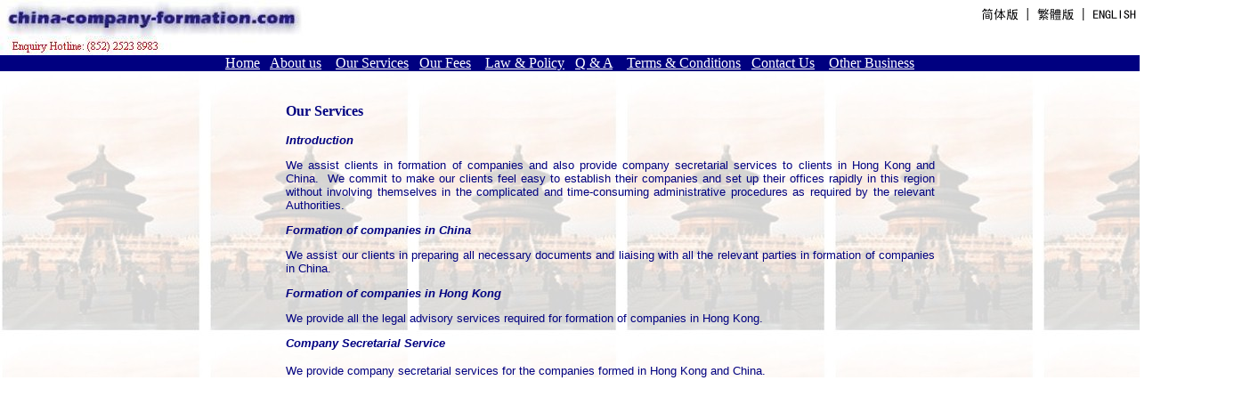

--- FILE ---
content_type: text/html
request_url: http://china-company-formation.com/textourservices.htm
body_size: 9307
content:
<html>



<head>

<meta http-equiv="Content-Language" content="en-us">

<meta name="GENERATOR" content="Microsoft FrontPage 4.0">

<meta name="ProgId" content="FrontPage.Editor.Document">

<meta http-equiv="Content-Type" content="text/html;  charset=gb2312">

<title>China-company-formation.com</title>

<style fprolloverstyle>
A:hover {color: #FF0000; text-decoration: none}

.style1 {color: #FFFFFF}
</style>
<SCRIPT language=javascript>
var disappeardelay=250 //menu disappear speed onMouseout (in miliseconds)
var enableanchorlink=0 //Enable or disable the anchor link when clicked on? (1=e, 0=d)
var hidemenu_onclick=1 //hide menu when user clicks within menu? (1=yes, 0=no)

/////No further editting needed

var ie5=document.all
var ns6=document.getElementById&&!document.all

function getposOffset(what, offsettype){
var totaloffset=(offsettype=="left")? what.offsetLeft : what.offsetTop;
var parentEl=what.offsetParent;
while (parentEl!=null){
totaloffset=(offsettype=="left")? totaloffset+parentEl.offsetLeft : totaloffset+parentEl.offsetTop;
parentEl=parentEl.offsetParent;
}
return totaloffset;
}

function showhide(obj, e, visible, hidden){
if (ie5||ns6)
dropmenuobj.style.left=dropmenuobj.style.top=104
if (e.type=="click" && obj.visibility==hidden || e.type=="mouseover")
obj.visibility=visible
else if (e.type=="click")
obj.visibility=hidden
}

function iecompattest(){
return (document.compatMode && document.compatMode!="BackCompat")? document.documentElement : document.body
}

function clearbrowseredge(obj, whichedge){
var edgeoffset=0
if (whichedge=="rightedge"){
var windowedge=ie5 && !window.opera? iecompattest().scrollLeft+iecompattest().clientWidth-15 : window.pageXOffset+window.innerWidth-15
dropmenuobj.contentmeasure=dropmenuobj.offsetWidth
if (windowedge-dropmenuobj.x < dropmenuobj.contentmeasure)
edgeoffset=dropmenuobj.contentmeasure-obj.offsetWidth
}
else{
var windowedge=ie5 && !window.opera? iecompattest().scrollTop+iecompattest().clientHeight-15 : window.pageYOffset+window.innerHeight-18
dropmenuobj.contentmeasure=dropmenuobj.offsetHeight
if (windowedge-dropmenuobj.y < dropmenuobj.contentmeasure)
edgeoffset=dropmenuobj.contentmeasure+obj.offsetHeight
}
return edgeoffset
}

function dropdownmenu(obj, e, dropmenuID){
if (window.event) event.cancelBubble=true
else if (e.stopPropagation) e.stopPropagation()
if (typeof dropmenuobj!="undefined") //hide previous menu
dropmenuobj.style.visibility="hidden"
clearhidemenu()
if (ie5||ns6){
obj.onmouseout=delayhidemenu
dropmenuobj=document.getElementById(dropmenuID)
if (hidemenu_onclick) dropmenuobj.onclick=function(){dropmenuobj.style.visibility='hidden'}
dropmenuobj.onmouseover=clearhidemenu
dropmenuobj.onmouseout=ie5? function(){ dynamichide(event)} : function(event){ dynamichide(event)}
showhide(dropmenuobj.style, e, "visible", "hidden")
dropmenuobj.x=getposOffset(obj, "left")
dropmenuobj.y=getposOffset(obj, "top")
dropmenuobj.style.left=dropmenuobj.x-clearbrowseredge(obj, "rightedge")+"px"
dropmenuobj.style.top=dropmenuobj.y-clearbrowseredge(obj, "bottomedge")+obj.offsetHeight+"px"
}
return clickreturnvalue()
}

function clickreturnvalue(){
if ((ie5||ns6) && !enableanchorlink) return false
else return true
}

function contains_ns6(a, b) {
while (b.parentNode)
if ((b = b.parentNode) == a)
return true;
return false;
}

function dynamichide(e){
if (ie5&&!dropmenuobj.contains(e.toElement))
delayhidemenu()
else if (ns6&&e.currentTarget!= e.relatedTarget&& !contains_ns6(e.currentTarget, e.relatedTarget))
delayhidemenu()
}

function delayhidemenu(){
delayhide=setTimeout("dropmenuobj.style.visibility='hidden'",disappeardelay)
}

function clearhidemenu(){
if (typeof delayhide!="undefined")
clearTimeout(delayhide)
}
</SCRIPT>


<meta name="Microsoft Border" content="none">

</head>



<BODY text=#000000 bgColor=#ffffff leftMargin=0 topMargin=0 marginheight="0" 
marginwidth="0">
<DIV id=anylinkmenu1 
style="right: 0px; VISIBILITY: hidden; WIDTH: 0px; POSITION: absolute; HEIGHT: 0px"><TABLE cellSpacing=2 cellPadding=0 
width=115 border=0>
  <TBODY>
  <TR>
    <TD bgColor=#000080>
      <DIV align=center><FONT color=#ffffff><A
      href="http://www.china-notary.com.hk/"class="style1">Attesting</A></FONT></DIV></TD></TR>
  <TR>
    <TD bgColor=#000080>
      <DIV align=center><FONT class=menu color=#ffffff><A class="style1" 
      href="http://www.trademarks-hk.com/">Trademarks</A></FONT></DIV></TD></TR>
  <TR>
    <TD bgColor=#000080>
      <DIV align=center><FONT class=menu color=#ffffff><A class="style1" 
      href="http://www.divorce.com.hk/">Divorce</A></FONT></DIV></TD></TR>
	  <TR>
    <TD bgColor=#000080>
      <DIV align=center><FONT class=menu color=#ffffff><A class="style1" 
      href="http://www.legalservice.com.hk">Legal Service</A></FONT></DIV></TD></TR></TR></TBODY></TABLE></DIV>
<table border="0" cellpadding="0" cellspacing="0" style="border-collapse: collapse" bordercolor="#111111" width="100%" height="1">

  <tr>

    <td width="79%" height="31"><img border="0" src="bannerrev01b.jpg" width="344" height="62"></td>

    <td width="21%" valign="top"><DIV align=right><FONT color=#333333><img src="images/yuyan.jpg" width="180" height="30" border="0" usemap="#Map"></FONT></DIV></td>

  </tr>

  <tr>

    <td height="1" colspan="2" bgcolor="#000080">
  
      <div align="center"><a href="textindex.htm" class="style1">Home</a>&nbsp;&nbsp;&nbsp;<a href="textaboutus.htm"class="style1">About us</a>&nbsp;&nbsp;&nbsp; <a href="textourservices.htm" class="style1">Our Services</a>&nbsp;&nbsp;&nbsp;<a href="textourfees.htm" class="style1">Our Fees</a> &nbsp;&nbsp;&nbsp;<a href="textlaw&amp;policy.htm" class="style1">Law &amp; Policy</a>&nbsp;&nbsp;&nbsp;<a href="textQ&A00.htm" class="style1">Q &amp; A</a>&nbsp;&nbsp;&nbsp; <a href="textterms&conditions.htm" class="style1">Terms &amp; Conditions</a>&nbsp;&nbsp;&nbsp;<a href="mailto:info@china-company-formation.com" class="style1">Contact Us</a>&nbsp;&nbsp;&nbsp;
          <A   onmouseover="dropdownmenu(this, event, 'anylinkmenu1')" 
      href="http://www.legalservice.com.hk"class="style1">Other Business</A> </span>
        </div>
    </div></td>

  </tr>

</table>

<table width="100%"  border="0" cellpadding="0" cellspacing="0" background="images/tiantan02.jpg">
    <tr>
      <td align="center">
<table border="0" cellpadding="0" cellspacing="0" style="border-collapse: collapse" bordercolor="#111111" width="100%">

  <tr>

    <td width="25%">

      <p align="justify">&nbsp;</p>

    </td>

    <td width="57%">

      <p align="justify">&nbsp;</p>

    </td>

    <td width="18%">

      <p align="justify">&nbsp;</p>

    </td>

  </tr>

  <tr>

    <td width="25%">

      <p align="justify">&nbsp;</p>

    </td>

    <td width="57%">

      <p align="justify">&nbsp;</p>

    </td>

    <td width="18%">

      <p align="justify">&nbsp;</p>

    </td>

  </tr>

  <tr>

    <td width="25%">

      <p align="justify">&nbsp;</p>

    </td>

    <td width="57%">

    <p align="justify"><b><font face="Arial Black" color="#000080">Our Services</font></b></p>   

    <b><font FACE="Arial" SIZE="2">

    <p align="justify"></p>

    </font></b><font FACE="Arial" SIZE="2">

    <p align="justify"><b><i><font color="#000080">Introduction</font></i></b></p>

    <u>

    <p align="justify"></p>

    </u>

    <p align="justify"><font color="#000080">We assist clients in formation of   

    companies and also provide company secretarial services to clients in Hong   

    Kong and China.&nbsp; We commit to make    

    our clients feel easy to establish their companies and set up their offices    

    rapidly in this region without involving themselves in the complicated and    

    time-consuming administrative procedures as required by the relevant    

    Authorities.</font></p>

    <u>

    <p align="justify"></p>

    </u>

    <p align="justify"><b><i><font color="#000080">Formation of companies in China</font></i></b></p>

    <u>

    <p align="justify"></p>

    </u>

    <p align="justify"><font color="#000080">We assist our clients in preparing 

    all necessary documents and liaising with all the relevant parties in 

    formation of companies in China.</font></p>

    <p align="justify"></p>

    <p align="justify"><b><i><font color="#000080">Formation of companies in Hong Kong</font></i></b></p>

    <u>

    <p align="justify"></p>

    </u>

    <p align="justify"><font color="#000080">We provide all the legal advisory  

    services required for formation of companies in Hong Kong.</font></p>

    <p align="justify"></p>

    <p align="justify"><b><i><font color="#000080">Company Secretarial Service</font></i></b></p>

    <p align="justify"></p>

    <p align="justify"><font color="#000080">We provide company  

    secretarial services for the companies formed in Hong Kong and China.</font></font></td>

    <td width="18%">

      <p align="justify">&nbsp;</p>

    </td>

  </tr>

</table>

</td>

  </tr>

</table>

<map name="Map">
  <area shape="rect" coords="1,6,52,30" href="http://www.china-company-formation.com/jt/">
  <area shape="rect" coords="123,6,180,28" href="http://www.china-company-formation.com/">
  <area shape="rect" coords="56,6,115,28" href="http://www.china-company-formation.com/ft/">
</map>
</body>

</html>